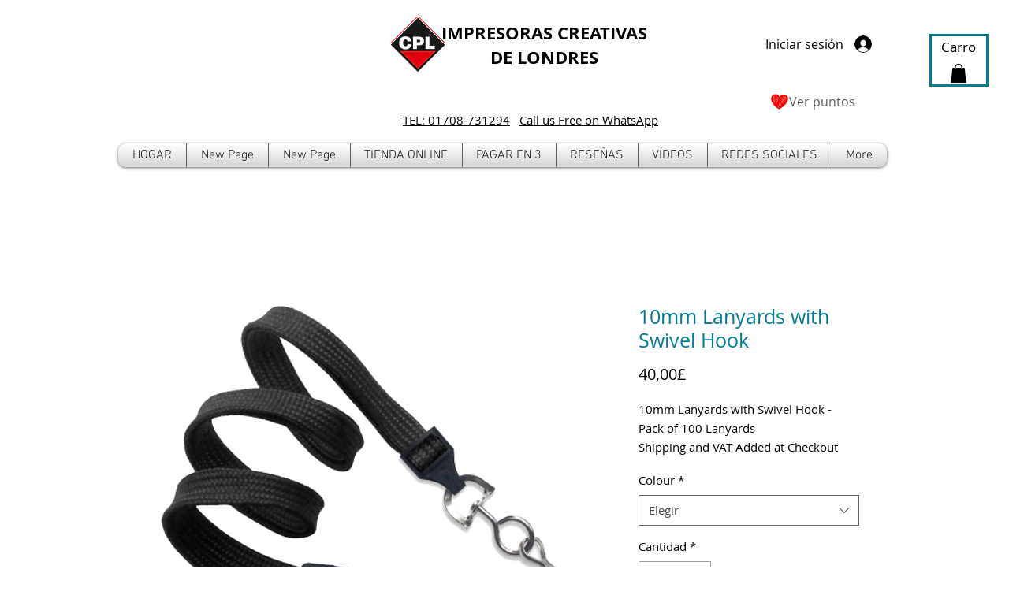

--- FILE ---
content_type: image/svg+xml
request_url: https://static.wixstatic.com/shapes/95abcb261e1a4f769e5f1aa37c9bfde9.svg
body_size: 5781
content:
<svg data-bbox="9.999 20.5 180.001 159" viewBox="0 0 200 200" height="200" width="200" xmlns="http://www.w3.org/2000/svg" data-type="color">
    <g>
        <path d="M188.265 56.157c-4.002-14.093-13.188-23.458-26.831-28.459-13.188-4.819-26.376-4.001-39.291 1.182-9.004 3.637-16.644 9.183-23.011 16.548l-.364.364h-.182c-.182-.273-.455-.636-.546-1-1.819-4.273-5.093-7.456-8.186-10.729-3.183-3.364-6.912-6.001-10.914-8.092-4.002-2.182-8.277-3.728-12.733-4.546-15.735-2.819-29.832.727-41.565 11.729-8.277 7.819-12.915 17.548-14.279 28.914-.091.727-.182 1.546-.364 2.273v7.819c.182 1.273.364 2.637.455 3.91 1 8.547 3.547 16.73 6.912 24.731 6.458 15.184 15.462 28.732 26.74 40.825 11.096 11.911 23.556 22.003 37.108 30.914 3.365 2.182 6.73 4.273 10.096 6.365 1 .636 1.91.818 3.001.273.182-.091.455-.091.546-.091 1 .364 2.001.182 2.91-.364a447.786 447.786 0 0 0 11.278-6.365c1.637-1 3.183-2.182 4.911-3.182 12.369-7.365 23.102-16.912 33.652-26.641 10.187-9.365 19.464-19.639 27.195-31.187 5.639-8.456 10.368-17.366 13.006-27.277 2.548-9.183 3.094-18.548.456-27.914zm-62.665-.075c.273-.909.637-1.728 1.091-2.546-4.548 16.639-8.368 33.46-15.553 49.281.364-1.182.637-2.455 1.091-3.637 2.729-8.274 5.639-16.548 8.277-24.913 1.819-6.001 3.366-12.093 5.094-18.185zm-25.103 31.641c.364-2.273.728-4.455 1.091-6.728 0-.273.091-.546.182-.818 3.183-8.365 6.367-16.821 9.641-25.186.637-1.637 1.455-3.182 2.274-4.728.091 0 .182.091.273.091-4.639 13.639-9.186 27.368-13.825 41.007-.091 0-.182 0-.273-.091.273-1.092.455-2.274.637-3.547zM72.029 38.079c.091 0 .273.091.364.091l-6.821 21.276c-.091 0-.182-.091-.273-.091 2.273-7.092 4.456-14.184 6.73-21.276zm-21.555-.818c-.728 2.546-1.364 5.092-2.183 7.547-3.274 9.547-8.095 18.276-12.733 27.368.454-4.183 11.005-31.733 14.916-34.915zM30.191 44.08c-2.274 5.092-4.457 10.274-6.73 15.366 1.455-5.455 3.456-10.638 6.73-15.366zm-4.82 30.005c-.091.091-.273.182-.364.364-.091 0-.182-.091-.273-.091.091-.636.091-1.364.364-2 .91-2.364 2.001-4.637 3.001-7.001 2.365-5.364 4.639-10.82 7.094-16.184 2.001-4.546 4.275-9.092 7.549-13.002.364-.364.728-.727 1-1.182.091-.091.091-.091.273-.182-1 1.818-2.092 3.455-2.819 5.274-2.91 6.546-5.548 13.184-8.549 19.639-1.91 4.273-4.093 8.456-6.185 12.729-.273.636-.727 1.09-1.091 1.636zm8.095 25.079c-.091.273-.273.455-.455.727-.455-.546-.819-.818-.728-1.637.546-4.182 2.092-8.001 3.729-11.82 3.638-8.365 7.458-16.639 11.187-25.004 0-.091.091-.182.182-.182h.182c-.637 2.091-1.364 4.273-2.001 6.365-2.365 7.092-4.548 14.275-7.094 21.276-1.364 3.638-3.365 6.911-5.002 10.275zm23.101-31.08c-3.638 11.729-7.185 23.458-10.914 35.187-1.273 4.092-3.092 8.001-4.729 11.911-.091.273-.273.546-.546 1.091-.273-1.546-.546-2.728-.819-3.91 0-.182 0-.455.091-.636 3.001-5.274 4.639-11.093 6.367-16.912 1.728-5.728 3.274-11.547 5.275-17.185 2.092-5.819 4.729-11.365 7.094-17.003 0-.091.091-.182.182-.273 0 0 .091 0 .091.091a326.717 326.717 0 0 1-2.092 7.639zm24.466-20.64c-2.365 16.366-9.277 31.005-17.917 44.734 5.093-15.184 10.004-30.55 17.917-44.734zm-12.46 73.36c-.546 3.819-1 7.638-1.728 11.456-.273 1.455-1.182 2.819-1.819 4.273-.091-.091-.182-.091-.273-.182l3.82-16.912h.182c-.091.547-.182.91-.182 1.365zm1.546-8.531c.546-3.91 1.091-7.91 1.637-11.82.637-4.001 1.455-8.001 3.365-11.638.182-.364.364-.818.364-1.182 0-1.273.455-2.273.91-3.273 2.729-7.001 6.185-13.639 10.278-20.003.091-.182.273-.364.455-.455-5.366 17.548-12.369 34.551-17.645 52.19.181-1.273.454-2.546.636-3.819zm7.185 45.734c-.819-.546-1.455-1-2.001-1.364.728-.818 1.455-1.546 2.001-2.455a250.01 250.01 0 0 0 4.82-8.365c.091-.182.273-.455.364-.636.091 0 .182.091.182.091-1.637 4.182-3.456 8.365-5.366 12.729zm4.457-26.459c.637-2.091 1.182-4.273 2.092-6.183.091 0 .182.091.364.091-.819 2.092-1.638 4.092-2.456 6.092zm5.548-44.643c-.455.727-1 1.364-1.546 2.091.091-.273.091-.455.182-.636 3.82-11.275 7.64-22.549 10.641-34.005.091-.546.273-.909.819-.455-2.183 7.092-4.366 14.093-6.458 21.094-1 3.455-1.91 7.001-2.82 10.456-.09.546-.545 1-.818 1.455zm9.095 48.189c-.273 1.273-.546 2.455-.728 3.728-.364 2.637-1.364 5.001-2.365 7.365-1.455 3.728-1.728 7.547-1.091 11.365 0 .091.091.273 0 .364-.546 2.091-1 4.182-1.546 6.274-1.091-2.637-1.182-5.274-1.091-8.001.455-9.001 2.729-17.73 5.184-26.368 2.638-9.092 5.73-18.003 9.186-26.822.091-.182.182-.364.364-.546 0 .182-.091.455-.091.636-2.456 10.729-5.184 21.367-7.822 32.005zm9.641 14.73c-.819 1.637-1.728 3.273-2.638 4.91-.182.364-.546.727-1 1.091.91-2.455 1.728-5.001 2.638-7.456 6.912-19.458 13.097-39.097 18.827-58.918 3.092-10.547 5.821-21.185 8.913-31.732 1.182-4.001 2.82-7.819 4.275-11.729.091-.273.273-.546.455-.909l.091.091c-.728 2.819-1.455 5.546-2.183 8.365-1.91 8.001-3.638 16.003-5.821 23.913-1.819 6.728-4.184 13.275-6.276 19.821-3.911 11.82-7.458 23.731-10.55 35.824-1.456 5.818-4.093 11.274-6.731 16.729zm7.731 5.456c2.274-3.91 4.548-7.91 6.73-11.82-1.182 4.546-2.91 8.728-6.73 11.82zm12.369-39.098l-3.547 7.91c1.91-9.183 4.002-18.276 7.458-27.095 4.184-10.82 8.095-21.731 10.732-33.096 1.273-5.364 2.183-10.82 3.183-16.275.091-.455.273-.909.273-1.455 0-1.455 1-2.273 2.274-3.273-.364 1.909-.546 3.728-.91 5.455-2.729 14.002-5.912 27.914-9.823 41.734-2.364 9.002-5.911 17.549-9.64 26.095zm15.826-8.562h-.182c.273-1.455.546-2.819.819-4.273 3.183-17.821 8.004-35.278 13.006-52.645.546-2 1-4.001 1.364-6.001s.455-4.001.728-6.092c.728 1.364.91 2.91.91 4.364.182 4.364-.546 8.638-1.364 12.82-2.183 11.184-5.366 22.003-8.913 32.732-2.001 6.092-4.093 12.093-6.094 18.094-.001.365-.092.637-.274 1.001zm24.375-45.082c-2.092 11.002-5.639 21.64-8.822 32.278-1.819 6.183-3.274 12.457-4.911 18.639-1.637 6.274-3.638 12.366-6.639 18.185-.091.182-.182.273-.273.455-.091-.091-.091-.091-.091-.182 2.274-5.183 3.638-10.638 5.275-16.003 3.729-12.184 6.821-24.549 9.459-37.006 1.728-8.183 3.456-16.457 4.82-24.731.546-3.182.273-6.546.364-9.82v-1.455c.637 1 1.273 1.818 1.637 2.637.364.818.455 1.728.455 2.637.272 4.909-.455 9.638-1.274 14.366zm14.643 20.897v-28.55h.364c3.274 9.546 2.274 19.093-.364 28.55z" fill="#EF0606" data-color="1"/>
    </g>
</svg>
